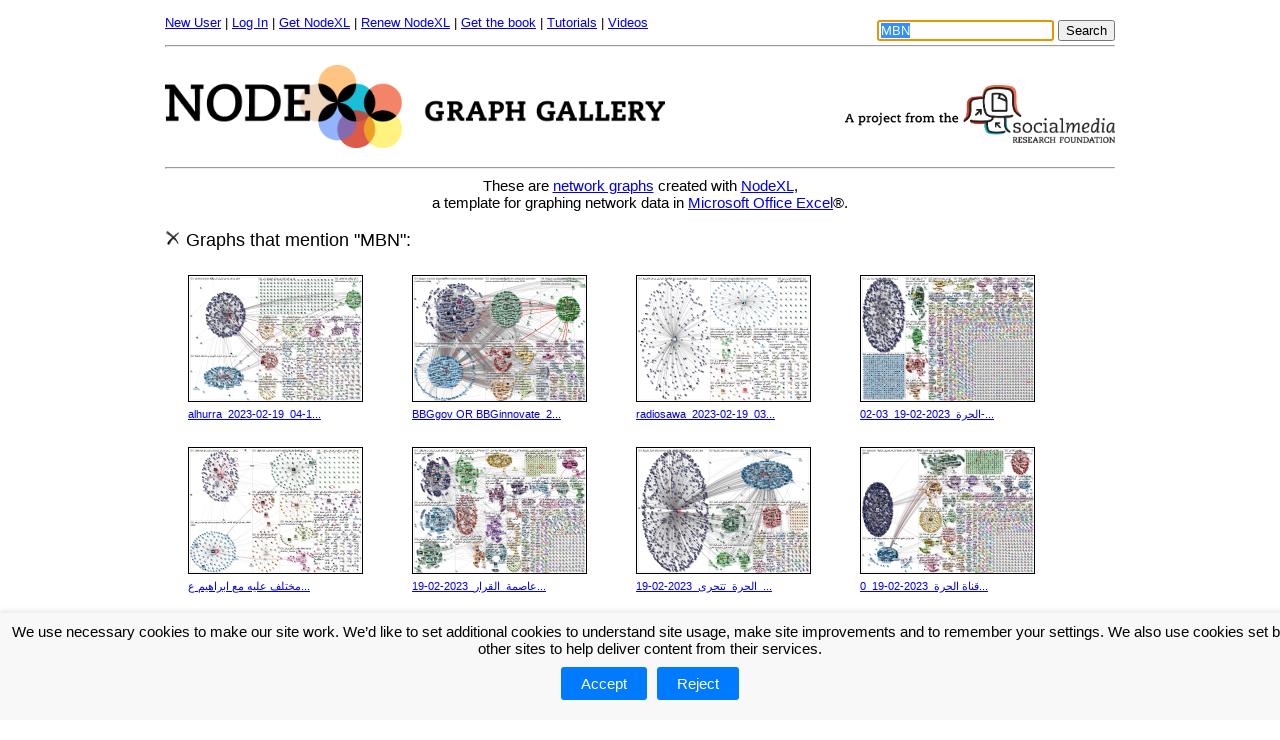

--- FILE ---
content_type: text/html; charset=utf-8
request_url: https://www.nodexlgraphgallery.org/Pages/Default.aspx?search=MBN&p=5
body_size: 37532
content:


<!DOCTYPE HTML PUBLIC "-//W3C//DTD HTML 4.0//EN" "http://www.w3.org/TR/REC-html40/strict.dtd">

<html xmlns="http://www.w3.org/1999/xhtml">

<head><link href="../Styles/Default.css" rel="stylesheet" type="text/css" />  


    <script>
        // Define dataLayer and the gtag function.
        window.dataLayer = window.dataLayer || [];
        function gtag() { dataLayer.push(arguments); }

        // Set default consent to 'denied' as a placeholder
        // Determine actual values based on your own requirements
        gtag('consent', 'default', {
            'ad_storage': 'denied',
            'ad_user_data': 'denied',
            'ad_personalization': 'denied',
            'analytics_storage': 'denied'
        });
</script>

       

      
    <meta name="description" content="NodeXL Graph Gallery, a collection of network graphs created by NodeXL." /><link rel="shortcut icon" type="image/x-icon" href="../favicon.ico" /><link href="../Styles/Site.css" rel="stylesheet" type="text/css" /><link href="../Styles/Menu.css" rel="stylesheet" type="text/css" /><link href="../Styles/MultiLevelMenu.css" rel="stylesheet" type="text/css" /><link href="../Styles/gdpr.css" rel="Stylesheet" type="text/css" />
<!-- Google Analytics -->
<script>
(function(i,s,o,g,r,a,m){i['GoogleAnalyticsObject']=r;i[r]=i[r]||function(){
(i[r].q=i[r].q||[]).push(arguments)},i[r].l=1*new Date();a=s.createElement(o),
m=s.getElementsByTagName(o)[0];a.async=1;a.src=g;m.parentNode.insertBefore(a,m)
})(window,document,'script','https://www.google-analytics.com/analytics.js','ga');

ga('create', 'UA-27246515-1', 'auto');
ga('send', 'pageview');
</script>
<!-- End Google Analytics -->
<!--<script type="text/javascript" src="http://s7.addthis.com/js/250/addthis_widget.js#pubid=xa-5014293556f3c4d0">
</script>-->



    <!-- Facebook Pixel Code -->
<script>
    !function (f, b, e, v, n, t, s) {
        if (f.fbq) return; n = f.fbq = function () {
            n.callMethod ?
            n.callMethod.apply(n, arguments) : n.queue.push(arguments)
        };
        if (!f._fbq) f._fbq = n; n.push = n; n.loaded = !0; n.version = '2.0';
        n.queue = []; t = b.createElement(e); t.async = !0;
        t.src = v; s = b.getElementsByTagName(e)[0];
        s.parentNode.insertBefore(t, s)
    }(window, document, 'script',
    'https://connect.facebook.net/en_US/fbevents.js');
    fbq('init', '493845427762420');
    fbq('track', 'PageView');
</script>
<noscript><img height="1" width="1" style="display:none"
  src="https://www.facebook.com/tr?id=493845427762420&ev=PageView&noscript=1"
/></noscript>
<!-- End Facebook Pixel Code -->

<title>
	NodeXL Graph Gallery
</title></head>

<body>

    <!-- Google Tag Manager -->
  <noscript><iframe src="//www.googletagmanager.com/ns.html?id=GTM-XXXXXX"
  height="0" width="0" style="display:none;visibility:hidden"></iframe></noscript>
  <script>(function (w, d, s, l, i) {
w[l] = w[l] || []; w[l].push({
'gtm.start':
  new Date().getTime(), event: 'gtm.js'
}); var f = d.getElementsByTagName(s)[0],
j = d.createElement(s), dl = l != 'dataLayer' ? '&l=' + l : ''; j.async = true; j.src =
'//www.googletagmanager.com/gtm.js?id=' + i + dl; f.parentNode.insertBefore(j, f);
})(window, document, 'script', 'dataLayer', 'GTM-P59FZGF');</script>
  <!-- End Google Tag Manager -->

<div class="divOverallPage">

    <form method="post" action="./Default.aspx?search=MBN&amp;p=5" id="frmForm">
<div class="aspNetHidden">
<input type="hidden" name="__EVENTTARGET" id="__EVENTTARGET" value="" />
<input type="hidden" name="__EVENTARGUMENT" id="__EVENTARGUMENT" value="" />
<input type="hidden" name="__VIEWSTATE" id="__VIEWSTATE" value="/[base64]" />
</div>

<script type="text/javascript">
//<![CDATA[
var theForm = document.forms['frmForm'];
if (!theForm) {
    theForm = document.frmForm;
}
function __doPostBack(eventTarget, eventArgument) {
    if (!theForm.onsubmit || (theForm.onsubmit() != false)) {
        theForm.__EVENTTARGET.value = eventTarget;
        theForm.__EVENTARGUMENT.value = eventArgument;
        theForm.submit();
    }
}
//]]>
</script>


<div class="aspNetHidden">

	<input type="hidden" name="__VIEWSTATEGENERATOR" id="__VIEWSTATEGENERATOR" value="315CBD8D" />
	<input type="hidden" name="__EVENTVALIDATION" id="__EVENTVALIDATION" value="/wEdAATTw70CfXW2fNCuJXZugV1r3Dffi1eAmwoufnFw4lcjGSuTY1M2YwbcQ2y9QOeQp8NVekZAH7n66iWui6apxhYLn0QGuBwC+z35h7WDATUN6pQ92nY=" />
</div>
        <div class="divAccountLinks">
            <span id="lblWelcome" class="aspNetDisabled"></span>

            <a id="hlManageAccount" href="CreateAccount.aspx">New User</a>
            |
            
            <ul style="display:inline-grid">
                <li class="parent">
                    <a href="LogIn.aspx?ReturnUrl=%2fPages%2fDefault.aspx">Log In</a>
                    <ul class="child">
                        <li>
                        <a id="lisSignInOrOut" href="javascript:__doPostBack(&#39;ctl00$lisSignInOrOut$ctl02&#39;,&#39;&#39;)">Log into the NodeXL Graph Gallery</a>
                        </li>
                         
                         <li><a href="Insights.aspx">Log into the NodeXL Pro INSIGHTS service</a></li>
                        
                    </ul>                                     
                </li>
            </ul>

            |            
            <ul style="display:inline-grid">
                <li class="parent">
                    <a href="/Pages/Registration.aspx"">Get NodeXL</a>
                    <ul class="child">
                        <li class="parent">
                            <a href="Registration.aspx">License Type</a> <span class="expand">»</span>
                            <ul class="child">
                                <li class="parent">
                                    <a href="RegistrationStudent.aspx">Student Licenses</a> <span class="expand">»</span>
                                    <ul class="child">
                                        <li><a href="RegistrationStudent.aspx#student">NodeXL Pro Desktop</a></li>
                                        <li><a href="RegistrationStudent.aspx#student">NodeXL Pro Cloud</a></li>
                                        <li><a href="RegistrationStudent.aspx#student">NodeXL Pro INSIGHTS</a></li>
                                        <li><a href="RegistrationStudent.aspx#student-bundle">NodeXL Bundle</a></li>
                                    </ul>
                                </li>
                                <li class="parent">
                                    <a href="RegistrationAcademic.aspx">Academic Licenses</a> <span class="expand">»</span>
                                    <ul class="child">
                                        <li><a href="RegistrationAcademic.aspx#academic">NodeXL Pro Desktop</a></li>
                                        <li><a href="RegistrationAcademic.aspx#academic">NodeXL Pro Cloud</a></li>
                                        <li><a href="RegistrationAcademic.aspx#academic">NodeXL Pro INSIGHTS</a></li>
                                        <li><a href="RegistrationAcademic.aspx#academic-bundle">NodeXL Bundle</a></li>
                                    </ul>
                                </li>
                                <li class="parent">
                                    <a href="RegistrationCommercial.aspx">Commercial Licenses</a> <span class="expand">»</span>
                                    <ul class="child">
                                        <li><a href="RegistrationCommercial.aspx#commercial">NodeXL Pro Desktop</a></li>
                                        <li><a href="RegistrationCommercial.aspx#commercial">NodeXL Pro Cloud</a></li>
                                        <li><a href="RegistrationCommercial.aspx#commercial">NodeXL Pro INSIGHTS</a></li>
                                        <li><a href="RegistrationCommercial.aspx#scommercial-bundle">NodeXL Bundle</a></li>
                                    </ul>
                                </li>
                            </ul>
                        </li>

                        <li class="parent">
                            <a href="https://www.smrfoundation.org/nodexl/" target="_blank">
                                NodeXL Pro Desktop</a> <span class="expand">»</span>
                            <ul class="child">
                                <li class="parent">
                                    <a href="RegistrationStudent.aspx#student">Student Licenses</a>
                                </li>
                                <li class="parent">
                                    <a href="RegistrationAcademic.aspx#academic">Academic Licenses</a>
                                </li>
                                <li class="parent">
                                    <a href="RegistrationCommercial.aspx#commercial">Commercial Licenses</a>
                                </li>
                            </ul>
                        </li>

                        <li class="parent">
                            <a href="https://www.smrfoundation.org/license/cloud-edition/" target="_blank">
                                NodeXL Pro Cloud</a> <span class="expand">»</span>
                            <ul class="child">
                                <li class="parent">
                                    <a href="RegistrationStudent.aspx#student">Student Licenses</a>
                                </li>
                                <li class="parent">
                                    <a href="RegistrationAcademic.aspx#academic">Academic Licenses</a>
                                </li>
                                <li class="parent">
                                    <a href="RegistrationCommercial.aspx#commercial">Commercial Licenses</a>
                                </li>
                            </ul>
                        </li>

                        <li class="parent">
                            <a href="https://www.smrfoundation.org/nodexl/nodexl-pro-insights-2/" target="_blank">
                                NodeXL Pro INSIGHTS</a> <span class="expand">»</span>
                            <ul class="child">
                                <li class="parent">
                                    <a href="RegistrationStudent.aspx#student">Student Licenses</a>
                                </li>
                                <li class="parent">
                                    <a href="RegistrationAcademic.aspx#academic">Academic Licenses</a>
                                </li>
                                <li class="parent">
                                    <a href="RegistrationCommercial.aspx#commercial">Commercial Licenses</a>
                                </li>
                            </ul>
                        </li>

                        <li class="parent">
                            <a href="RegistrationStudent.aspx#student-bundle" target="_blank">
                                NodeXL Bundles</a> <span class="expand">»</span>
                            <ul class="child">
                                <li class="parent">
                                    <a href="RegistrationStudent.aspx#student-bundle">Student Bundle</a>
                                </li>
                                <li class="parent">
                                    <a href="RegistrationAcademic.aspx#academic-bundle">Academic Bundle</a>
                                </li>
                                <li class="parent">
                                    <a href="RegistrationCommercial.aspx#commercial-bundle">Commercial Bundle</a>
                                </li>
                            </ul>
                        </li>

                        <li class="parent">
                            <a href="RegistrationBasic.aspx">NodeXL Basic (Free)</a>                            
                        </li>
                    </ul>
                </li>

            </ul>
            |
            
            <a id="hlRenewNodeXLPro" class="noWrap" href="RenewLicense.aspx">Renew NodeXL</a>
            |
           
            <div class="dropdown">
              <span><a href="https://amzn.to/2TiVG0s" target="_blank">Get the book</a></span>
              <div class="dropdown-content" style="width:400px">
                  <a href="https://amzn.to/2TiVG0s" target="_blank">
                      <table border="0">
                          <tr>
                              <td>
                                  <img  style="vertical-align:middle" src="https://images-na.ssl-images-amazon.com/images/I/51w-TWqnpbL._SX389_BO1,204,203,200_.jpg" width="100px" />
                              </td>
                              <td>
                                  Analyzing Social Media Networks with NodeXL: Insights from a Connected World - 2nd Edition
                              </td>
                          </tr>
                      </table>
                  </a>                  
              </div>
                <div class="dropdown-content" style="width:400px; margin-top:158px">
                    <a href="https://www.smrfoundation.org/2023/11/22/free-book-connect-to-networks-with-nodexl/" target="_blank">
                        <table border="0">
                            <tr>
                                <td>
                                    <img  style="vertical-align:middle" src="https://www.smrfoundation.org/wp-content/uploads/2023/10/Book-Cover.png" width="100px" />
                                </td>
                                <td>
                                    Free! Guide to NodeXL Pro
                                </td>
                            </tr>
                        </table>
                    </a>                  
                </div>
            </div>
            |
            <ul style="display:inline-grid">
                <li class="parent">
                    <a target="_blank" href="https://www.smrfoundation.org/nodexl/tutorials/">Tutorials</a>
                    <ul class="child">
                        <li><a target="_blank" href="https://www.smrfoundation.org/wp-content/uploads/2019/02/NodeXL-Pro-Tutorial-How-to-automate-NodeXL-Pro.pdf">Automate NodeXL Pro</a></li>
                        <li><a target="_blank" href="https://www.smrfoundation.org/wp-content/uploads/2019/02/NodeXL-Pro-Tutorial-Social-network-and-content-analysis-with-Twitter-network-data-%E2%80%93-step-by-step.pdf">Social network and content analysis</a></li>
                        <li><a target="_blank" href="https://www.smrfoundation.org/nodexl/tutorials/semantic-networks/">Semantic Networks</a></li>
                        <li><a target="_blank" href="https://www.smrfoundation.org/nodexl/tutorials/working-with-twitter-user-lists/">Import Twitter ID list</a></li>
                    </ul>
                </li>
            </ul>
            |
            <ul style="display:inline-grid">
                <li class="parent">
                    <a target="_blank" href="https://www.youtube.com/channel/UCnrbbUoV6A2YP0tCJJfJSsg">Videos</a>
                    <ul class="child">
                        <li><a target="_blank" href="https://www.youtube.com/watch?v=mjAq8eA7uOM">NodeXL Pro Automation</a></li>
                        <li><a target="_blank" href="https://www.youtube.com/watch?v=8lDndBPEDj4">NodeXL Pro INSIGHTS</a></li>
                        <li><a target="_blank" href="https://www.youtube.com/watch?v=l0n5rKT0ztI">NodeXL Pro Cloud Edition</a></li>
                        <li><a target="_blank" href="https://www.youtube.com/watch?v=kDiGl-2m868">NodeXL - Mapping the network ecosystem</a></li>
                        <li><a target="_blank" href="https://www.youtube.com/watch?v=Z887k5ztFb8">NodeXL - Understand network "edges"</a></li>
                        <li><a target="_blank" href="https://www.youtube.com/watch?v=89xmLtfm7G4">NodeXL - Understand network resolutions</a></li>
                        <li><a target="_blank" href="https://www.youtube.com/watch?v=4ae-mqDr7co">NodeXL - Understand network centrality</a></li>
                        <li><a target="_blank" href="https://www.youtube.com/watch?v=JiEZOB3VElw">NodeXL - Understanding Twitter lists</a></li>
                        <li><a target="_blank" href="https://www.youtube.com/watch?v=kCApYWeu-kE">NodeXL - Network and Content Analysis</a></li>
                        <li><a target="_blank" href="https://www.youtube.com/watch?v=3s6qbWY07FI">NodeXL - En Espanol</a></li>
                        <li><a target="_blank" href="https://www.youtube.com/channel/UCnrbbUoV6A2YP0tCJJfJSsg">Subscribe to the NodeXL channel</a></li>
                    </ul>
                </li>
            </ul>

            <span class="spnSearch">
            <div id="pnlSearch" onkeypress="javascript:return WebForm_FireDefaultButton(event, &#39;btnSearch&#39;)">
	
                <input name="ctl00$txbSearchTerm" type="text" value="MBN" maxlength="50" id="txbSearchTerm" style="margin-top:5px" />

                <input type="submit" name="ctl00$btnSearch" value="Search" id="btnSearch" />
            
</div>
            </span>
        </div>
        
        <div style="margin-top:15px">
            <hr />
        </div>

        <div class="divLogo">
            <a href="Default.aspx" title="Go to the home page"
            alt = "Go to the home page" id="hlSiteLogo">
                <img src="../Images/NodeXLgraphgallery.png" />
            </a>
        </div> 
        
        <div class="divSMRFLogo">
            <a href="http://www.smrfoundation.org" title="Go to SMRFoundation homepage"
            alt = "Go to SMRFoundation homepage">
                <img src="../Images/SMRFProjectLogo2.png" width="270" />
            </a>
        </div> 

        <div class="divContent">
            <hr />
            

<div class="divIntroduction">
These are

<a id="cphBody_hlNetworkGraphs" href="http://en.wikipedia.org/wiki/Graph_theory">network graphs</a>

 created with

<a id="cphBody_hlAboutNodeXL" href="AboutNodeXL.aspx">NodeXL</a>,<br />

a template for graphing network data in <a href="https://www.microsoftstore.com/store/msusa/en_US/cat/All-Office/categoryID.69403900" title="2007, 2010, 2013 and 2016" alt="2007, 2010, 2013 and 2016">Microsoft Office Excel</a>&reg;.
</div>

<div class="divThumbnailSummary">

    <a id="cphBody_hlClearSearch" class="imgClearSearch" href="Default.aspx"><img src="../Images/Delete.png" alt="Cancel the search" /></a>

    <span id="cphBody_lblThumbnailSummary">Graphs that mention "MBN":</span>
</div>


		<table class="tblThumbnails">
			
		<tr class="trThumbnailRow">
			
		<td class="tdThumbnailCell">
            <a id="cphBody_lvThumbnails_ctrl0_hlThumbnailBlock_0" href="Graph.aspx?graphID=289849"><img id="cphBody_lvThumbnails_ctrl0_imgThumbnail_0" class="imgThumbnail" title="alhurra_2023-02-19_04-11-11.xlsx" src="../Images/Image.ashx?graphID=289849&amp;type=t" alt="alhurra_2023-02-19_04-11-11.xlsx" /><div id="cphBody_lvThumbnails_ctrl0_divThumbnailTitle_0" class="divThumbnailTitle" title="alhurra_2023-02-19_04-11-11.xlsx">

                    alhurra_2023-02-19_04-1...
                </div></a>
		</td>
    
		<td class="tdThumbnailCell">
            <a id="cphBody_lvThumbnails_ctrl0_hlThumbnailBlock_1" href="Graph.aspx?graphID=289847"><img id="cphBody_lvThumbnails_ctrl0_imgThumbnail_1" class="imgThumbnail" title="BBGgov OR BBGinnovate_2023-02-19_03-48-21.xlsx" src="../Images/Image.ashx?graphID=289847&amp;type=t" alt="BBGgov OR BBGinnovate_2023-02-19_03-48-21.xlsx" /><div id="cphBody_lvThumbnails_ctrl0_divThumbnailTitle_1" class="divThumbnailTitle" title="BBGgov OR BBGinnovate_2023-02-19_03-48-21.xlsx">

                    BBGgov OR BBGinnovate_2...
                </div></a>
		</td>
    
		<td class="tdThumbnailCell">
            <a id="cphBody_lvThumbnails_ctrl0_hlThumbnailBlock_2" href="Graph.aspx?graphID=289845"><img id="cphBody_lvThumbnails_ctrl0_imgThumbnail_2" class="imgThumbnail" title="radiosawa_2023-02-19_03-25-31.xlsx" src="../Images/Image.ashx?graphID=289845&amp;type=t" alt="radiosawa_2023-02-19_03-25-31.xlsx" /><div id="cphBody_lvThumbnails_ctrl0_divThumbnailTitle_2" class="divThumbnailTitle" title="radiosawa_2023-02-19_03-25-31.xlsx">

                    radiosawa_2023-02-19_03...
                </div></a>
		</td>
    
		<td class="tdThumbnailCell">
            <a id="cphBody_lvThumbnails_ctrl0_hlThumbnailBlock_3" href="Graph.aspx?graphID=289843"><img id="cphBody_lvThumbnails_ctrl0_imgThumbnail_3" class="imgThumbnail" title="الحرة_2023-02-19_03-02-41.xlsx" src="../Images/Image.ashx?graphID=289843&amp;type=t" alt="الحرة_2023-02-19_03-02-41.xlsx" /><div id="cphBody_lvThumbnails_ctrl0_divThumbnailTitle_3" class="divThumbnailTitle" title="الحرة_2023-02-19_03-02-41.xlsx">

                    الحرة_2023-02-19_03-02-...
                </div></a>
		</td>
    
		</tr>
    
		<tr class="trThumbnailRow">
			
		<td class="tdThumbnailCell">
            <a id="cphBody_lvThumbnails_ctrl1_hlThumbnailBlock_4" href="Graph.aspx?graphID=289841"><img id="cphBody_lvThumbnails_ctrl1_imgThumbnail_4" class="imgThumbnail" title="مختلف عليه مع ابراهيم عيسى_2023-02-19_02-39-51.xlsx" src="../Images/Image.ashx?graphID=289841&amp;type=t" alt="مختلف عليه مع ابراهيم عيسى_2023-02-19_02-39-51.xlsx" /><div id="cphBody_lvThumbnails_ctrl1_divThumbnailTitle_4" class="divThumbnailTitle" title="مختلف عليه مع ابراهيم عيسى_2023-02-19_02-39-51.xlsx">

                    مختلف عليه مع ابراهيم ع...
                </div></a>
		</td>
    
		<td class="tdThumbnailCell">
            <a id="cphBody_lvThumbnails_ctrl1_hlThumbnailBlock_5" href="Graph.aspx?graphID=289839"><img id="cphBody_lvThumbnails_ctrl1_imgThumbnail_5" class="imgThumbnail" title="عاصمة_القرار_2023-02-19_02-17-01.xlsx" src="../Images/Image.ashx?graphID=289839&amp;type=t" alt="عاصمة_القرار_2023-02-19_02-17-01.xlsx" /><div id="cphBody_lvThumbnails_ctrl1_divThumbnailTitle_5" class="divThumbnailTitle" title="عاصمة_القرار_2023-02-19_02-17-01.xlsx">

                    عاصمة_القرار_2023-02-19...
                </div></a>
		</td>
    
		<td class="tdThumbnailCell">
            <a id="cphBody_lvThumbnails_ctrl1_hlThumbnailBlock_6" href="Graph.aspx?graphID=289837"><img id="cphBody_lvThumbnails_ctrl1_imgThumbnail_6" class="imgThumbnail" title="الحرة_تتحرى_2023-02-19_01-54-11.xlsx" src="../Images/Image.ashx?graphID=289837&amp;type=t" alt="الحرة_تتحرى_2023-02-19_01-54-11.xlsx" /><div id="cphBody_lvThumbnails_ctrl1_divThumbnailTitle_6" class="divThumbnailTitle" title="الحرة_تتحرى_2023-02-19_01-54-11.xlsx">

                    الحرة_تتحرى_2023-02-19_...
                </div></a>
		</td>
    
		<td class="tdThumbnailCell">
            <a id="cphBody_lvThumbnails_ctrl1_hlThumbnailBlock_7" href="Graph.aspx?graphID=289835"><img id="cphBody_lvThumbnails_ctrl1_imgThumbnail_7" class="imgThumbnail" title="قناة الحرة_2023-02-19_01-31-21.xlsx" src="../Images/Image.ashx?graphID=289835&amp;type=t" alt="قناة الحرة_2023-02-19_01-31-21.xlsx" /><div id="cphBody_lvThumbnails_ctrl1_divThumbnailTitle_7" class="divThumbnailTitle" title="قناة الحرة_2023-02-19_01-31-21.xlsx">

                    قناة الحرة_2023-02-19_0...
                </div></a>
		</td>
    
		</tr>
    
		<tr class="trThumbnailRow">
			
		<td class="tdThumbnailCell">
            <a id="cphBody_lvThumbnails_ctrl2_hlThumbnailBlock_8" href="Graph.aspx?graphID=289833"><img id="cphBody_lvThumbnails_ctrl2_imgThumbnail_8" class="imgThumbnail" title="مساحة للكل  الساحة_2023-02-19_01-08-31.xlsx" src="../Images/Image.ashx?graphID=289833&amp;type=t" alt="مساحة للكل  الساحة_2023-02-19_01-08-31.xlsx" /><div id="cphBody_lvThumbnails_ctrl2_divThumbnailTitle_8" class="divThumbnailTitle" title="مساحة للكل  الساحة_2023-02-19_01-08-31.xlsx">

                    مساحة للكل&#160; الساحة_2023...
                </div></a>
		</td>
    
		<td class="tdThumbnailCell">
            <a id="cphBody_lvThumbnails_ctrl2_hlThumbnailBlock_9" href="Graph.aspx?graphID=289830"><img id="cphBody_lvThumbnails_ctrl2_imgThumbnail_9" class="imgThumbnail" title="الجزيرة_2023-02-19_00-45-41.xlsx" src="../Images/Image.ashx?graphID=289830&amp;type=t" alt="الجزيرة_2023-02-19_00-45-41.xlsx" /><div id="cphBody_lvThumbnails_ctrl2_divThumbnailTitle_9" class="divThumbnailTitle" title="الجزيرة_2023-02-19_00-45-41.xlsx">

                    الجزيرة_2023-02-19_00-4...
                </div></a>
		</td>
    
		<td class="tdThumbnailCell">
            <a id="cphBody_lvThumbnails_ctrl2_hlThumbnailBlock_10" href="Graph.aspx?graphID=289829"><img id="cphBody_lvThumbnails_ctrl2_imgThumbnail_10" class="imgThumbnail" title="العربية_2023-02-19_00-22-51.xlsx" src="../Images/Image.ashx?graphID=289829&amp;type=t" alt="العربية_2023-02-19_00-22-51.xlsx" /><div id="cphBody_lvThumbnails_ctrl2_divThumbnailTitle_10" class="divThumbnailTitle" title="العربية_2023-02-19_00-22-51.xlsx">

                    العربية_2023-02-19_00-2...
                </div></a>
		</td>
    
		<td class="tdThumbnailCell">
            <a id="cphBody_lvThumbnails_ctrl2_hlThumbnailBlock_11" href="Graph.aspx?graphID=289276"><img id="cphBody_lvThumbnails_ctrl2_imgThumbnail_11" class="imgThumbnail" title="الحكي سوري_2023-02-12_11-02-11.xlsx" src="../Images/Image.ashx?graphID=289276&amp;type=t" alt="الحكي سوري_2023-02-12_11-02-11.xlsx" /><div id="cphBody_lvThumbnails_ctrl2_divThumbnailTitle_11" class="divThumbnailTitle" title="الحكي سوري_2023-02-12_11-02-11.xlsx">

                    الحكي سوري_2023-02-12_1...
                </div></a>
		</td>
    
		</tr>
    
		<tr class="trThumbnailRow">
			
		<td class="tdThumbnailCell">
            <a id="cphBody_lvThumbnails_ctrl3_hlThumbnailBlock_12" href="Graph.aspx?graphID=289272"><img id="cphBody_lvThumbnails_ctrl3_imgThumbnail_12" class="imgThumbnail" title="أصوات مغاربية_2023-02-12_09-42-17.xlsx" src="../Images/Image.ashx?graphID=289272&amp;type=t" alt="أصوات مغاربية_2023-02-12_09-42-17.xlsx" /><div id="cphBody_lvThumbnails_ctrl3_divThumbnailTitle_12" class="divThumbnailTitle" title="أصوات مغاربية_2023-02-12_09-42-17.xlsx">

                    أصوات مغاربية_2023-02-1...
                </div></a>
		</td>
    
		<td class="tdThumbnailCell">
            <a id="cphBody_lvThumbnails_ctrl3_hlThumbnailBlock_13" href="Graph.aspx?graphID=289270"><img id="cphBody_lvThumbnails_ctrl3_imgThumbnail_13" class="imgThumbnail" title="ارفع صوتك_2023-02-12_09-19-27.xlsx" src="../Images/Image.ashx?graphID=289270&amp;type=t" alt="ارفع صوتك_2023-02-12_09-19-27.xlsx" /><div id="cphBody_lvThumbnails_ctrl3_divThumbnailTitle_13" class="divThumbnailTitle" title="ارفع صوتك_2023-02-12_09-19-27.xlsx">

                    ارفع صوتك_2023-02-12_09...
                </div></a>
		</td>
    
		<td class="tdThumbnailCell">
            <a id="cphBody_lvThumbnails_ctrl3_hlThumbnailBlock_14" href="Graph.aspx?graphID=289269"><img id="cphBody_lvThumbnails_ctrl3_imgThumbnail_14" class="imgThumbnail" title="من_العاصمة_2023-02-12_08-45-11.xlsx" src="../Images/Image.ashx?graphID=289269&amp;type=t" alt="من_العاصمة_2023-02-12_08-45-11.xlsx" /><div id="cphBody_lvThumbnails_ctrl3_divThumbnailTitle_14" class="divThumbnailTitle" title="من_العاصمة_2023-02-12_08-45-11.xlsx">

                    من_العاصمة_2023-02-12_0...
                </div></a>
		</td>
    
		<td class="tdThumbnailCell">
            <a id="cphBody_lvThumbnails_ctrl3_hlThumbnailBlock_15" href="Graph.aspx?graphID=289267"><img id="cphBody_lvThumbnails_ctrl3_imgThumbnail_15" class="imgThumbnail" title="هسبريس_2023-02-12_08-56-37.xlsx" src="../Images/Image.ashx?graphID=289267&amp;type=t" alt="هسبريس_2023-02-12_08-56-37.xlsx" /><div id="cphBody_lvThumbnails_ctrl3_divThumbnailTitle_15" class="divThumbnailTitle" title="هسبريس_2023-02-12_08-56-37.xlsx">

                    هسبريس_2023-02-12_08-56...
                </div></a>
		</td>
    
		</tr>
    
		<tr class="trThumbnailRow">
			
		<td class="tdThumbnailCell">
            <a id="cphBody_lvThumbnails_ctrl4_hlThumbnailBlock_16" href="Graph.aspx?graphID=289265"><img id="cphBody_lvThumbnails_ctrl4_imgThumbnail_16" class="imgThumbnail" title="إسلام_حر_2023-02-12_08-22-21.xlsx" src="../Images/Image.ashx?graphID=289265&amp;type=t" alt="إسلام_حر_2023-02-12_08-22-21.xlsx" /><div id="cphBody_lvThumbnails_ctrl4_divThumbnailTitle_16" class="divThumbnailTitle" title="إسلام_حر_2023-02-12_08-22-21.xlsx">

                    إسلام_حر_2023-02-12_08-...
                </div></a>
		</td>
    
		<td class="tdThumbnailCell">
            <a id="cphBody_lvThumbnails_ctrl4_hlThumbnailBlock_17" href="Graph.aspx?graphID=289261"><img id="cphBody_lvThumbnails_ctrl4_imgThumbnail_17" class="imgThumbnail" title="في_الممنوع_2023-02-12_07-48-06.xlsx" src="../Images/Image.ashx?graphID=289261&amp;type=t" alt="في_الممنوع_2023-02-12_07-48-06.xlsx" /><div id="cphBody_lvThumbnails_ctrl4_divThumbnailTitle_17" class="divThumbnailTitle" title="في_الممنوع_2023-02-12_07-48-06.xlsx">

                    في_الممنوع_2023-02-12_0...
                </div></a>
		</td>
    
		<td class="tdThumbnailCell">
            <a id="cphBody_lvThumbnails_ctrl4_hlThumbnailBlock_18" href="Graph.aspx?graphID=289260"><img id="cphBody_lvThumbnails_ctrl4_imgThumbnail_18" class="imgThumbnail" title="cnnarabic_2023-02-12_07-25-16.xlsx" src="../Images/Image.ashx?graphID=289260&amp;type=t" alt="cnnarabic_2023-02-12_07-25-16.xlsx" /><div id="cphBody_lvThumbnails_ctrl4_divThumbnailTitle_18" class="divThumbnailTitle" title="cnnarabic_2023-02-12_07-25-16.xlsx">

                    cnnarabic_2023-02-12_07...
                </div></a>
		</td>
    
		<td class="tdThumbnailCell">
            <a id="cphBody_lvThumbnails_ctrl4_hlThumbnailBlock_19" href="Graph.aspx?graphID=289257"><img id="cphBody_lvThumbnails_ctrl4_imgThumbnail_19" class="imgThumbnail" title="SkyNewsArabia_2023-02-12_06-51-01.xlsx" src="../Images/Image.ashx?graphID=289257&amp;type=t" alt="SkyNewsArabia_2023-02-12_06-51-01.xlsx" /><div id="cphBody_lvThumbnails_ctrl4_divThumbnailTitle_19" class="divThumbnailTitle" title="SkyNewsArabia_2023-02-12_06-51-01.xlsx">

                    SkyNewsArabia_2023-02-1...
                </div></a>
		</td>
    
		</tr>
    
		<tr class="trThumbnailRow">
			
		<td class="tdThumbnailCell">
            <a id="cphBody_lvThumbnails_ctrl5_hlThumbnailBlock_20" href="Graph.aspx?graphID=289255"><img id="cphBody_lvThumbnails_ctrl5_imgThumbnail_20" class="imgThumbnail" title="maghrebvoices_2023-02-12_06-16-46.xlsx" src="../Images/Image.ashx?graphID=289255&amp;type=t" alt="maghrebvoices_2023-02-12_06-16-46.xlsx" /><div id="cphBody_lvThumbnails_ctrl5_divThumbnailTitle_20" class="divThumbnailTitle" title="maghrebvoices_2023-02-12_06-16-46.xlsx">

                    maghrebvoices_2023-02-1...
                </div></a>
		</td>
    
		<td class="tdThumbnailCell">
            <a id="cphBody_lvThumbnails_ctrl5_hlThumbnailBlock_21" href="Graph.aspx?graphID=289254"><img id="cphBody_lvThumbnails_ctrl5_imgThumbnail_21" class="imgThumbnail" title="IrfaaSawtak_2023-02-12_05-53-56.xlsx" src="../Images/Image.ashx?graphID=289254&amp;type=t" alt="IrfaaSawtak_2023-02-12_05-53-56.xlsx" /><div id="cphBody_lvThumbnails_ctrl5_divThumbnailTitle_21" class="divThumbnailTitle" title="IrfaaSawtak_2023-02-12_05-53-56.xlsx">

                    IrfaaSawtak_2023-02-12_...
                </div></a>
		</td>
    
		<td class="tdThumbnailCell">
            <a id="cphBody_lvThumbnails_ctrl5_hlThumbnailBlock_22" href="Graph.aspx?graphID=289252"><img id="cphBody_lvThumbnails_ctrl5_imgThumbnail_22" class="imgThumbnail" title="BBCArabic_2023-02-12_05-42-31.xlsx" src="../Images/Image.ashx?graphID=289252&amp;type=t" alt="BBCArabic_2023-02-12_05-42-31.xlsx" /><div id="cphBody_lvThumbnails_ctrl5_divThumbnailTitle_22" class="divThumbnailTitle" title="BBCArabic_2023-02-12_05-42-31.xlsx">

                    BBCArabic_2023-02-12_05...
                </div></a>
		</td>
    
		<td class="tdThumbnailCell">
            <a id="cphBody_lvThumbnails_ctrl5_hlThumbnailBlock_23" href="Graph.aspx?graphID=289250"><img id="cphBody_lvThumbnails_ctrl5_imgThumbnail_23" class="imgThumbnail" title="AlArabiya_2023-02-12_05-19-41.xlsx" src="../Images/Image.ashx?graphID=289250&amp;type=t" alt="AlArabiya_2023-02-12_05-19-41.xlsx" /><div id="cphBody_lvThumbnails_ctrl5_divThumbnailTitle_23" class="divThumbnailTitle" title="AlArabiya_2023-02-12_05-19-41.xlsx">

                    AlArabiya_2023-02-12_05...
                </div></a>
		</td>
    
		</tr>
    
		</table>
    

<div class="divPager">
    <span id="cphBody_dpPager"><a class="lnkPagerPrevious" href="/Pages/Default.aspx?search=MBN&amp;p=4"><< Previous</a>&nbsp;<a class="lnkPagerNumber" href="/Pages/Default.aspx?search=MBN&amp;p=1">1</a>&nbsp;<a class="lnkPagerNumber" href="/Pages/Default.aspx?search=MBN&amp;p=2">2</a>&nbsp;<a class="lnkPagerNumber" href="/Pages/Default.aspx?search=MBN&amp;p=3">3</a>&nbsp;<a class="lnkPagerNumber" href="/Pages/Default.aspx?search=MBN&amp;p=4">4</a>&nbsp;<span class="lnkPagerNumber">5</span>&nbsp;&nbsp;<a href="/Pages/Default.aspx?search=MBN&amp;p=6">...</a>&nbsp;<a class="lnkPagerNext" href="/Pages/Default.aspx?search=MBN&amp;p=6">Next >></a>&nbsp;</span>
</div>




        </div>

        <div class="divFooter">
            <a id="hlAboutNodeXL" class="spnFooterLink" href="AboutNodeXL.aspx">About NodeXL</a>

            <a id="hlGetNodeXLPro2" class="spnFooterLink" href="Registration.aspx">Get NodeXL Pro</a>

            <a id="hlGetNodeXLBasic2" class="spnFooterLink" href="RegistrationBasic.aspx" style="color:Green;">Get NodeXL Basic (Free!)</a>

            <a id="hlRenewNodeXLPro2" class="spnFooterLink" href="RenewLicense.aspx">Renew NodeXL Pro</a>

            <a id="hlHowToUpload" class="spnFooterLink" href="HowToUpload.aspx">Upload Your NodeXL Graphs</a>

            <a id="hlContactUs" class="spnFooterLink" href="ContactUs.aspx">Contact Us</a>            

            
<!-- AddThis Button BEGIN -->
<!-- <a class="addthis_button" href="http://www.addthis.com/bookmark.php?v=250&amp;pubid=xa-5014293556f3c4d0"><img src="http://s7.addthis.com/static/btn/v2/lg-share-en.gif" width="125" height="16" alt="Bookmark and Share" style="border:0"/></a> -->
<!-- AddThis Button END -->



        </div>

        <div id="gdpr-banner" class="gdpr-banner">
        <p>We use necessary cookies to make our site work. We’d like to set additional cookies to understand site usage, make site improvements and to remember your settings. We also use cookies set by other sites to help deliver content from their services.
             <div class="button-container">
            <a id="gdpr-accept" class="gdpr-button">Accept</a>
            <a id="gdpr-reject" class="gdpr-button">Reject</a>
        </div></p>
    </div>
        <script type="text/javascript" src="../Scripts/gdpr.js"></script>

    
<script src="/WebResource.axd?d=SwCcMWJbC5HPR0GyMZBQBtBVcjnGUcMopW87tvl8Uit8R50NU80PEVSNB0QE3yO41Fi98FQtSScFqioKoKZZX6e-7jA1&amp;t=638901284248157332" type="text/javascript"></script>


<script type="text/javascript">
//<![CDATA[
var txbSearchTerm = document.getElementById("txbSearchTerm");
txbSearchTerm.focus();
txbSearchTerm.select();
//]]>
</script>
</form>

</div>
    <!-- Twitter universal website tag code -->
<script>
    !function (e, t, n, s, u, a) {
        e.twq || (s = e.twq = function () {
            s.exe ? s.exe.apply(s, arguments) : s.queue.push(arguments);
        }, s.version = '1.1', s.queue = [], u = t.createElement(n), u.async = !0, u.src = '//static.ads-twitter.com/uwt.js',
        a = t.getElementsByTagName(n)[0], a.parentNode.insertBefore(u, a))
    }(window, document, 'script');
    // Insert Twitter Pixel ID and Standard Event data below
    twq('init', 'o06hk');
    twq('track', 'PageView');
</script>
<!-- End Twitter universal website tag code -->
</body>
</html>


--- FILE ---
content_type: text/css
request_url: https://www.nodexlgraphgallery.org/Styles/Default.css
body_size: 1094
content:


/*
   Default.css

   Contains styles unique to Default.aspx.
*/ 


.divIntroduction
{
    margin-bottom: 1em;
    text-align: center;
}

.imgClearSearch
{
    vertical-align: middle;
}

.divThumbnailSummary
{
    font-size: 120%;
    margin-top: 1em;
    margin-bottom: 0.5em;
}

.tblThumbnails, .divPager
{
    margin-left: 20px;
}

.tblThumbnails
{
    table-layout: fixed;
    margin-bottom: 5px;
}

.trThumbnailRow
{
    height: 170px;
}

.tdThumbnailCell
{
    width: 220px;
    margin-left: 0;
}

.imgThumbnail
{
    border: 1px solid black;
}

.divThumbnailTitle
{
    font-size: 70%;
    margin-top: 3px;
    white-space: nowrap;
    overflow: hidden;
}

.divNoGraphs
{
    margin-top: 2em;
    margin-bottom: 3em;
}

.divPager
{
    margin-top: 15px;
}

.lnkPagerPrevious, .lnkPagerNumber, .lnkPagerNext
{
    font-size: 110%;
}

.lnkPagerPrevious
{
    margin-right: 1em;
}

.lnkPagerNumber
{
    margin-left: 0.2em;
    margin-right: 0.2em;
}

.lnkPagerNext
{
    margin-left: 1em;
}
